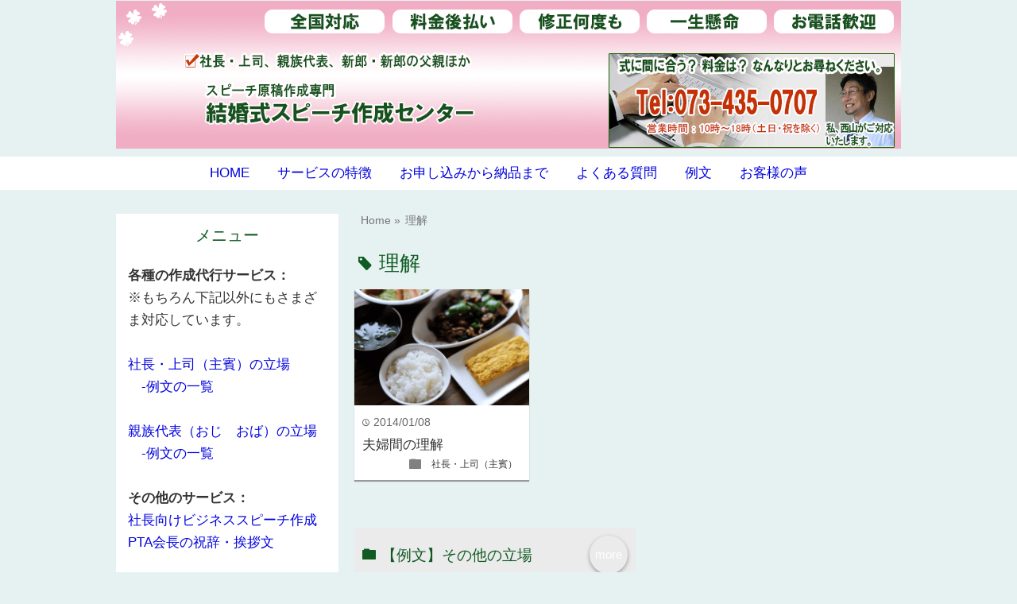

--- FILE ---
content_type: text/html; charset=UTF-8
request_url: https://speech-maker.net/tag/%E7%90%86%E8%A7%A3
body_size: 76145
content:
<!DOCTYPE html>
<html lang="ja">
<head prefix="og: http://ogp.me/ns# fb: http://ogp.me/ns/fb# website: http://ogp.me/ns/blog#">

<meta charset="UTF-8">
<meta name="viewport" content="width=device-width, initial-scale=1">	
<script async src="https://s.yimg.jp/images/listing/tool/cv/ytag.js"></script>
<script>
window.yjDataLayer = window.yjDataLayer || [];
function ytag() { yjDataLayer.push(arguments); }
ytag({"type":"ycl_cookie"});
</script>
<link rel="shortcut icon" href="https://speech-maker.net/wp/wp-content/uploads/shukuji-mufavi.png" >

<link rel="apple-touch-icon" href="https://speech-maker.net/wp/wp-content/uploads/shukuji-mufavi.png">

<!-- rss feed -->
<link rel="alternate" type="application/rss+xml" title="結婚式スピーチ作成センター　代筆サービス専門 RSS Feed" href="https://speech-maker.net/feed" />

<!-- IE8以下をhtml5に対応させる -->
<!--[if lt IE 9]>
<script src="http://html5shiv.googlecode.com/svn/trunk/html.js" async></script>
<![endif]-->

<title>理解 | 結婚式スピーチ作成センター　代筆サービス専門</title>

<!-- description、サムネイルurlを取得 -->

<meta name="description" content="社長・上司など主賓、親族代表（おじ・おば）、父親・新郎の立場でのスピーチ原稿の作成代行サービスを提供しています。全国対応、料金後払い。修正何度も。">


<!-- ogp -->
<meta property="og:title" content="理解 | 結婚式スピーチ作成センター　代筆サービス専門" >
<meta property="og:type" content="blog" />
<meta property="og:description" content="">
<meta property="og:url" content="https://speech-maker.net/tag/%E7%90%86%E8%A7%A3" >
<meta property="og:image" content="https://speech-maker.net/wp/wp-content/uploads/2016/06/0d40a5e4a645fc6b96e767d64ac0878e1.png" >
<meta property="og:site_name" content="結婚式スピーチ作成センター　代筆サービス専門" >
<meta property="fb:app_id" content="" >

<!-- twitter card -->
<meta name="twitter:card" content="summary_large_image">
<meta name="twitter:site" content="https://twitter.com/">

<!-- タグページはnoindex -->
	<meta name="robots" content="noindex,follow">


<!-- 分割ページSEO -->

<meta name='robots' content='max-image-preview:large' />
	<style>img:is([sizes="auto" i], [sizes^="auto," i]) { contain-intrinsic-size: 3000px 1500px }</style>
	<link rel="alternate" type="application/rss+xml" title="結婚式スピーチ作成センター　代筆サービス専門 &raquo; 理解 タグのフィード" href="https://speech-maker.net/tag/%e7%90%86%e8%a7%a3/feed" />
<script type="text/javascript">
/* <![CDATA[ */
window._wpemojiSettings = {"baseUrl":"https:\/\/s.w.org\/images\/core\/emoji\/16.0.1\/72x72\/","ext":".png","svgUrl":"https:\/\/s.w.org\/images\/core\/emoji\/16.0.1\/svg\/","svgExt":".svg","source":{"concatemoji":"https:\/\/speech-maker.net\/wp\/wp-includes\/js\/wp-emoji-release.min.js?ver=6.8.3"}};
/*! This file is auto-generated */
!function(s,n){var o,i,e;function c(e){try{var t={supportTests:e,timestamp:(new Date).valueOf()};sessionStorage.setItem(o,JSON.stringify(t))}catch(e){}}function p(e,t,n){e.clearRect(0,0,e.canvas.width,e.canvas.height),e.fillText(t,0,0);var t=new Uint32Array(e.getImageData(0,0,e.canvas.width,e.canvas.height).data),a=(e.clearRect(0,0,e.canvas.width,e.canvas.height),e.fillText(n,0,0),new Uint32Array(e.getImageData(0,0,e.canvas.width,e.canvas.height).data));return t.every(function(e,t){return e===a[t]})}function u(e,t){e.clearRect(0,0,e.canvas.width,e.canvas.height),e.fillText(t,0,0);for(var n=e.getImageData(16,16,1,1),a=0;a<n.data.length;a++)if(0!==n.data[a])return!1;return!0}function f(e,t,n,a){switch(t){case"flag":return n(e,"\ud83c\udff3\ufe0f\u200d\u26a7\ufe0f","\ud83c\udff3\ufe0f\u200b\u26a7\ufe0f")?!1:!n(e,"\ud83c\udde8\ud83c\uddf6","\ud83c\udde8\u200b\ud83c\uddf6")&&!n(e,"\ud83c\udff4\udb40\udc67\udb40\udc62\udb40\udc65\udb40\udc6e\udb40\udc67\udb40\udc7f","\ud83c\udff4\u200b\udb40\udc67\u200b\udb40\udc62\u200b\udb40\udc65\u200b\udb40\udc6e\u200b\udb40\udc67\u200b\udb40\udc7f");case"emoji":return!a(e,"\ud83e\udedf")}return!1}function g(e,t,n,a){var r="undefined"!=typeof WorkerGlobalScope&&self instanceof WorkerGlobalScope?new OffscreenCanvas(300,150):s.createElement("canvas"),o=r.getContext("2d",{willReadFrequently:!0}),i=(o.textBaseline="top",o.font="600 32px Arial",{});return e.forEach(function(e){i[e]=t(o,e,n,a)}),i}function t(e){var t=s.createElement("script");t.src=e,t.defer=!0,s.head.appendChild(t)}"undefined"!=typeof Promise&&(o="wpEmojiSettingsSupports",i=["flag","emoji"],n.supports={everything:!0,everythingExceptFlag:!0},e=new Promise(function(e){s.addEventListener("DOMContentLoaded",e,{once:!0})}),new Promise(function(t){var n=function(){try{var e=JSON.parse(sessionStorage.getItem(o));if("object"==typeof e&&"number"==typeof e.timestamp&&(new Date).valueOf()<e.timestamp+604800&&"object"==typeof e.supportTests)return e.supportTests}catch(e){}return null}();if(!n){if("undefined"!=typeof Worker&&"undefined"!=typeof OffscreenCanvas&&"undefined"!=typeof URL&&URL.createObjectURL&&"undefined"!=typeof Blob)try{var e="postMessage("+g.toString()+"("+[JSON.stringify(i),f.toString(),p.toString(),u.toString()].join(",")+"));",a=new Blob([e],{type:"text/javascript"}),r=new Worker(URL.createObjectURL(a),{name:"wpTestEmojiSupports"});return void(r.onmessage=function(e){c(n=e.data),r.terminate(),t(n)})}catch(e){}c(n=g(i,f,p,u))}t(n)}).then(function(e){for(var t in e)n.supports[t]=e[t],n.supports.everything=n.supports.everything&&n.supports[t],"flag"!==t&&(n.supports.everythingExceptFlag=n.supports.everythingExceptFlag&&n.supports[t]);n.supports.everythingExceptFlag=n.supports.everythingExceptFlag&&!n.supports.flag,n.DOMReady=!1,n.readyCallback=function(){n.DOMReady=!0}}).then(function(){return e}).then(function(){var e;n.supports.everything||(n.readyCallback(),(e=n.source||{}).concatemoji?t(e.concatemoji):e.wpemoji&&e.twemoji&&(t(e.twemoji),t(e.wpemoji)))}))}((window,document),window._wpemojiSettings);
/* ]]> */
</script>
<style id='wp-emoji-styles-inline-css' type='text/css'>

	img.wp-smiley, img.emoji {
		display: inline !important;
		border: none !important;
		box-shadow: none !important;
		height: 1em !important;
		width: 1em !important;
		margin: 0 0.07em !important;
		vertical-align: -0.1em !important;
		background: none !important;
		padding: 0 !important;
	}
</style>
<link rel='stylesheet' id='wp-block-library-css' href='https://speech-maker.net/wp/wp-includes/css/dist/block-library/style.min.css?ver=6.8.3' type='text/css' media='all' />
<style id='classic-theme-styles-inline-css' type='text/css'>
/*! This file is auto-generated */
.wp-block-button__link{color:#fff;background-color:#32373c;border-radius:9999px;box-shadow:none;text-decoration:none;padding:calc(.667em + 2px) calc(1.333em + 2px);font-size:1.125em}.wp-block-file__button{background:#32373c;color:#fff;text-decoration:none}
</style>
<style id='global-styles-inline-css' type='text/css'>
:root{--wp--preset--aspect-ratio--square: 1;--wp--preset--aspect-ratio--4-3: 4/3;--wp--preset--aspect-ratio--3-4: 3/4;--wp--preset--aspect-ratio--3-2: 3/2;--wp--preset--aspect-ratio--2-3: 2/3;--wp--preset--aspect-ratio--16-9: 16/9;--wp--preset--aspect-ratio--9-16: 9/16;--wp--preset--color--black: #000000;--wp--preset--color--cyan-bluish-gray: #abb8c3;--wp--preset--color--white: #ffffff;--wp--preset--color--pale-pink: #f78da7;--wp--preset--color--vivid-red: #cf2e2e;--wp--preset--color--luminous-vivid-orange: #ff6900;--wp--preset--color--luminous-vivid-amber: #fcb900;--wp--preset--color--light-green-cyan: #7bdcb5;--wp--preset--color--vivid-green-cyan: #00d084;--wp--preset--color--pale-cyan-blue: #8ed1fc;--wp--preset--color--vivid-cyan-blue: #0693e3;--wp--preset--color--vivid-purple: #9b51e0;--wp--preset--gradient--vivid-cyan-blue-to-vivid-purple: linear-gradient(135deg,rgba(6,147,227,1) 0%,rgb(155,81,224) 100%);--wp--preset--gradient--light-green-cyan-to-vivid-green-cyan: linear-gradient(135deg,rgb(122,220,180) 0%,rgb(0,208,130) 100%);--wp--preset--gradient--luminous-vivid-amber-to-luminous-vivid-orange: linear-gradient(135deg,rgba(252,185,0,1) 0%,rgba(255,105,0,1) 100%);--wp--preset--gradient--luminous-vivid-orange-to-vivid-red: linear-gradient(135deg,rgba(255,105,0,1) 0%,rgb(207,46,46) 100%);--wp--preset--gradient--very-light-gray-to-cyan-bluish-gray: linear-gradient(135deg,rgb(238,238,238) 0%,rgb(169,184,195) 100%);--wp--preset--gradient--cool-to-warm-spectrum: linear-gradient(135deg,rgb(74,234,220) 0%,rgb(151,120,209) 20%,rgb(207,42,186) 40%,rgb(238,44,130) 60%,rgb(251,105,98) 80%,rgb(254,248,76) 100%);--wp--preset--gradient--blush-light-purple: linear-gradient(135deg,rgb(255,206,236) 0%,rgb(152,150,240) 100%);--wp--preset--gradient--blush-bordeaux: linear-gradient(135deg,rgb(254,205,165) 0%,rgb(254,45,45) 50%,rgb(107,0,62) 100%);--wp--preset--gradient--luminous-dusk: linear-gradient(135deg,rgb(255,203,112) 0%,rgb(199,81,192) 50%,rgb(65,88,208) 100%);--wp--preset--gradient--pale-ocean: linear-gradient(135deg,rgb(255,245,203) 0%,rgb(182,227,212) 50%,rgb(51,167,181) 100%);--wp--preset--gradient--electric-grass: linear-gradient(135deg,rgb(202,248,128) 0%,rgb(113,206,126) 100%);--wp--preset--gradient--midnight: linear-gradient(135deg,rgb(2,3,129) 0%,rgb(40,116,252) 100%);--wp--preset--font-size--small: 13px;--wp--preset--font-size--medium: 20px;--wp--preset--font-size--large: 36px;--wp--preset--font-size--x-large: 42px;--wp--preset--spacing--20: 0.44rem;--wp--preset--spacing--30: 0.67rem;--wp--preset--spacing--40: 1rem;--wp--preset--spacing--50: 1.5rem;--wp--preset--spacing--60: 2.25rem;--wp--preset--spacing--70: 3.38rem;--wp--preset--spacing--80: 5.06rem;--wp--preset--shadow--natural: 6px 6px 9px rgba(0, 0, 0, 0.2);--wp--preset--shadow--deep: 12px 12px 50px rgba(0, 0, 0, 0.4);--wp--preset--shadow--sharp: 6px 6px 0px rgba(0, 0, 0, 0.2);--wp--preset--shadow--outlined: 6px 6px 0px -3px rgba(255, 255, 255, 1), 6px 6px rgba(0, 0, 0, 1);--wp--preset--shadow--crisp: 6px 6px 0px rgba(0, 0, 0, 1);}:where(.is-layout-flex){gap: 0.5em;}:where(.is-layout-grid){gap: 0.5em;}body .is-layout-flex{display: flex;}.is-layout-flex{flex-wrap: wrap;align-items: center;}.is-layout-flex > :is(*, div){margin: 0;}body .is-layout-grid{display: grid;}.is-layout-grid > :is(*, div){margin: 0;}:where(.wp-block-columns.is-layout-flex){gap: 2em;}:where(.wp-block-columns.is-layout-grid){gap: 2em;}:where(.wp-block-post-template.is-layout-flex){gap: 1.25em;}:where(.wp-block-post-template.is-layout-grid){gap: 1.25em;}.has-black-color{color: var(--wp--preset--color--black) !important;}.has-cyan-bluish-gray-color{color: var(--wp--preset--color--cyan-bluish-gray) !important;}.has-white-color{color: var(--wp--preset--color--white) !important;}.has-pale-pink-color{color: var(--wp--preset--color--pale-pink) !important;}.has-vivid-red-color{color: var(--wp--preset--color--vivid-red) !important;}.has-luminous-vivid-orange-color{color: var(--wp--preset--color--luminous-vivid-orange) !important;}.has-luminous-vivid-amber-color{color: var(--wp--preset--color--luminous-vivid-amber) !important;}.has-light-green-cyan-color{color: var(--wp--preset--color--light-green-cyan) !important;}.has-vivid-green-cyan-color{color: var(--wp--preset--color--vivid-green-cyan) !important;}.has-pale-cyan-blue-color{color: var(--wp--preset--color--pale-cyan-blue) !important;}.has-vivid-cyan-blue-color{color: var(--wp--preset--color--vivid-cyan-blue) !important;}.has-vivid-purple-color{color: var(--wp--preset--color--vivid-purple) !important;}.has-black-background-color{background-color: var(--wp--preset--color--black) !important;}.has-cyan-bluish-gray-background-color{background-color: var(--wp--preset--color--cyan-bluish-gray) !important;}.has-white-background-color{background-color: var(--wp--preset--color--white) !important;}.has-pale-pink-background-color{background-color: var(--wp--preset--color--pale-pink) !important;}.has-vivid-red-background-color{background-color: var(--wp--preset--color--vivid-red) !important;}.has-luminous-vivid-orange-background-color{background-color: var(--wp--preset--color--luminous-vivid-orange) !important;}.has-luminous-vivid-amber-background-color{background-color: var(--wp--preset--color--luminous-vivid-amber) !important;}.has-light-green-cyan-background-color{background-color: var(--wp--preset--color--light-green-cyan) !important;}.has-vivid-green-cyan-background-color{background-color: var(--wp--preset--color--vivid-green-cyan) !important;}.has-pale-cyan-blue-background-color{background-color: var(--wp--preset--color--pale-cyan-blue) !important;}.has-vivid-cyan-blue-background-color{background-color: var(--wp--preset--color--vivid-cyan-blue) !important;}.has-vivid-purple-background-color{background-color: var(--wp--preset--color--vivid-purple) !important;}.has-black-border-color{border-color: var(--wp--preset--color--black) !important;}.has-cyan-bluish-gray-border-color{border-color: var(--wp--preset--color--cyan-bluish-gray) !important;}.has-white-border-color{border-color: var(--wp--preset--color--white) !important;}.has-pale-pink-border-color{border-color: var(--wp--preset--color--pale-pink) !important;}.has-vivid-red-border-color{border-color: var(--wp--preset--color--vivid-red) !important;}.has-luminous-vivid-orange-border-color{border-color: var(--wp--preset--color--luminous-vivid-orange) !important;}.has-luminous-vivid-amber-border-color{border-color: var(--wp--preset--color--luminous-vivid-amber) !important;}.has-light-green-cyan-border-color{border-color: var(--wp--preset--color--light-green-cyan) !important;}.has-vivid-green-cyan-border-color{border-color: var(--wp--preset--color--vivid-green-cyan) !important;}.has-pale-cyan-blue-border-color{border-color: var(--wp--preset--color--pale-cyan-blue) !important;}.has-vivid-cyan-blue-border-color{border-color: var(--wp--preset--color--vivid-cyan-blue) !important;}.has-vivid-purple-border-color{border-color: var(--wp--preset--color--vivid-purple) !important;}.has-vivid-cyan-blue-to-vivid-purple-gradient-background{background: var(--wp--preset--gradient--vivid-cyan-blue-to-vivid-purple) !important;}.has-light-green-cyan-to-vivid-green-cyan-gradient-background{background: var(--wp--preset--gradient--light-green-cyan-to-vivid-green-cyan) !important;}.has-luminous-vivid-amber-to-luminous-vivid-orange-gradient-background{background: var(--wp--preset--gradient--luminous-vivid-amber-to-luminous-vivid-orange) !important;}.has-luminous-vivid-orange-to-vivid-red-gradient-background{background: var(--wp--preset--gradient--luminous-vivid-orange-to-vivid-red) !important;}.has-very-light-gray-to-cyan-bluish-gray-gradient-background{background: var(--wp--preset--gradient--very-light-gray-to-cyan-bluish-gray) !important;}.has-cool-to-warm-spectrum-gradient-background{background: var(--wp--preset--gradient--cool-to-warm-spectrum) !important;}.has-blush-light-purple-gradient-background{background: var(--wp--preset--gradient--blush-light-purple) !important;}.has-blush-bordeaux-gradient-background{background: var(--wp--preset--gradient--blush-bordeaux) !important;}.has-luminous-dusk-gradient-background{background: var(--wp--preset--gradient--luminous-dusk) !important;}.has-pale-ocean-gradient-background{background: var(--wp--preset--gradient--pale-ocean) !important;}.has-electric-grass-gradient-background{background: var(--wp--preset--gradient--electric-grass) !important;}.has-midnight-gradient-background{background: var(--wp--preset--gradient--midnight) !important;}.has-small-font-size{font-size: var(--wp--preset--font-size--small) !important;}.has-medium-font-size{font-size: var(--wp--preset--font-size--medium) !important;}.has-large-font-size{font-size: var(--wp--preset--font-size--large) !important;}.has-x-large-font-size{font-size: var(--wp--preset--font-size--x-large) !important;}
:where(.wp-block-post-template.is-layout-flex){gap: 1.25em;}:where(.wp-block-post-template.is-layout-grid){gap: 1.25em;}
:where(.wp-block-columns.is-layout-flex){gap: 2em;}:where(.wp-block-columns.is-layout-grid){gap: 2em;}
:root :where(.wp-block-pullquote){font-size: 1.5em;line-height: 1.6;}
</style>
<link rel='stylesheet' id='style-css' href='https://speech-maker.net/wp/wp-content/themes/wp_material/style.css?ver=6.8.3' type='text/css' media='all' />
<script type="text/javascript" src="https://speech-maker.net/wp/wp-includes/js/jquery/jquery.min.js?ver=3.7.1" id="jquery-core-js"></script>
<script type="text/javascript" src="https://speech-maker.net/wp/wp-includes/js/jquery/jquery-migrate.min.js?ver=3.4.1" id="jquery-migrate-js"></script>
<link rel="https://api.w.org/" href="https://speech-maker.net/wp-json/" /><link rel="alternate" title="JSON" type="application/json" href="https://speech-maker.net/wp-json/wp/v2/tags/285" /><link rel="EditURI" type="application/rsd+xml" title="RSD" href="https://speech-maker.net/wp/xmlrpc.php?rsd" />
<meta name="generator" content="WordPress 6.8.3" />
	<style>
	.main-color-background,
	.main-color-font{color: #f2cbd5;}
	.site-title, .site-title a, .site-desc, .more-link, .min-more-link{color: #fff;}

	.content h4{border-left: 8px solid #f2cbd5;}
	.content h5{border-left: 3px solid #f2cbd5}
	.share, .comments-header{border-bottom: 2px solid #f2cbd5;}
	.sub-color-background{background-color: #ffffff;}

	.no-thumbnail p:hover,
	.post-title a:hover,
	.bread ul li a:hover,
	.site-title a:hover,
	.kanren-post-name a:hover,
	.same-tag a:hover,
	.same-category a:hover,
	.side .box a:hover,
	.footer a:hover{color: #93134f;}

	.nav-inner ul li a:hover,
	.cat-link a:hover,
	.more-link:hover,
	.min-more-link:hover,
	.pagenavi .current,
	.pagenavi a:hover,
	.com-nav a:hover,
	.go-comment-arrow:hover,
	.search-submit:hover,
	.move-button:hover{background-color: #93134f;}
	.no-thumbnail{height: 180px;}
	.thumb-box{max-height: 180px;}
		.follow-icon{width: 33%;}
	</style>
<style type="text/css" id="custom-background-css">
body.custom-background { background-color: #e6f2f2; }
</style>
			<style type="text/css" id="wp-custom-css">
			.mwform-radio-field label {
  display: block;
  margin: 0 !important;
  padding: 0 !important;
  line-height: 3.1; /* 行間も詰める */
}

.mwform-radio-field input[type="radio"] {
  margin: 0 !important;
  padding: 0 !important;
  vertical-align: middle;
}

.mwform-radio-field {
  margin: 0 !important;
  padding: 0 !important;
}

.content h2{
  /* 三角用のスタイル */
  background-color: transparent;
  position: relative;
  padding: 5px 0px 0;      /* 元のpadding */
  padding-left: 24px;      /* 三角分の余白を追加 */
}

/* 先頭に三角を作る */
.content h2::before {
  content: "";
  position: absolute;
  left: 0;
  top: 50%;
  transform: translateY(-50%);
  width: 0;
  height: 0;
  border-top: 10px solid transparent;
  border-bottom: 10px solid transparent;
  border-left: 18px solid #e60000;
}		</style>
		</head>


<body class="archive tag tag-285 custom-background wp-theme-wp_material">

<div class="header-inner">

			<p><a href="https://speech-maker.net"><img class='header-img' src='https://in-the-pocket.sakura.ne.jp/speech-maker/wp/wp-content/uploads/2018/05/top-speech.png' alt='結婚式スピーチ作成センター　代筆サービス専門'></a></p>
	
</div><!-- .header-inner -->
</div><!-- .header -->
<nav class="sub-color-background">
<div class="nav-inner">
<p class="menu-mobile">MENU</p>
<div class="menu-home-container"><ul id="menu-home" class="menu"><li id="menu-item-4254" class="menu-item menu-item-type-custom menu-item-object-custom menu-item-home menu-item-4254"><a href="http://speech-maker.net/" title="						">HOME</a></li>
<li id="menu-item-4259" class="menu-item menu-item-type-post_type menu-item-object-page menu-item-4259"><a href="https://speech-maker.net/characteristics" title="						">サービスの特徴</a></li>
<li id="menu-item-4260" class="menu-item menu-item-type-post_type menu-item-object-page menu-item-4260"><a href="https://speech-maker.net/workflow" title="						">お申し込みから納品まで</a></li>
<li id="menu-item-4255" class="menu-item menu-item-type-post_type menu-item-object-page menu-item-4255"><a href="https://speech-maker.net/faq" title="						">よくある質問</a></li>
<li id="menu-item-4256" class="menu-item menu-item-type-post_type menu-item-object-page menu-item-4256"><a href="https://speech-maker.net/all-sample" title="						">例文</a></li>
<li id="menu-item-4257" class="menu-item menu-item-type-post_type menu-item-object-page menu-item-4257"><a href="https://speech-maker.net/voice" title="						">お客様の声</a></li>
</ul></div></div>
</nav>
<div class="main-side">
<div class="main">
<div class="box big-box">
		<div class="bread footer_inner" vocab="https://schema.org/" typeof="BreadcrumbList">
		<span property="itemListElement" typeof="ListItem">
			<a href="https://speech-maker.net" property="item" typeof="WebPage"><i class="fas fa-home"></i><span property="name">Home</span></a>
			<meta property="position" content="1">
		</span>
		<span> &raquo; </span>
					<span property="itemListElement" typeof="ListItem">
				<span property="name"><i class="fas fa-tag"></i>理解</span>
				<meta property="position" content="2">
			</span>
			</div><!-- .bread -->


<h1 class="box-header main-color-font">
<span class="lsf">tag </span>理解</h1>



		<div class="post">
	<div class="thumb-box sub-color-background">
			<a href="https://speech-maker.net/1532">

		<img width="400" height="266" src="https://speech-maker.net/wp/wp-content/uploads/2016/06/0d40a5e4a645fc6b96e767d64ac0878e1.png" class="attachment-400x400 size-400x400 wp-post-image" alt="夫婦間の理解" title="夫婦間の理解" decoding="async" fetchpriority="high" srcset="https://speech-maker.net/wp/wp-content/uploads/2016/06/0d40a5e4a645fc6b96e767d64ac0878e1.png 481w, https://speech-maker.net/wp/wp-content/uploads/2016/06/0d40a5e4a645fc6b96e767d64ac0878e1-300x200.png 300w" sizes="(max-width: 400px) 100vw, 400px" />		</a>
		</div><!-- .thumb-box -->
	<div class="post-info">
	<p class="up-date"><span class="lsf">time </span>2014/01/08</p>
	<h3 class="post-title"><a href="https://speech-maker.net/1532">夫婦間の理解</a></h3>
	

	<p class="cat-link"><span class="lsf cat-folder">folder </span><a href="https://speech-maker.net/category/%e7%a4%be%e9%95%b7%e3%83%bb%e4%b8%8a%e5%8f%b8" rel="category tag">社長・上司（主賓）</a></p>
	</div><!-- .post-info -->
	</div><!-- .post -->


	<div class="clear"></div>

</div><!-- .big-box -->


<!--  カテゴリーごと  -->
	<div class="min-box left">
		<a class="no-deco" href="https://speech-maker.net/?cat=/11"><p class="min-more-link main-color-background">more</p></a>
		<h2 class="box-header main-color-font"><span class="lsf-icon" title="folder"></span>【例文】その他の立場</h2>
		
		
				<div class="post">
					<div class="thumb-box">
											<a href="https://speech-maker.net/2814" class="no-deco">
							<div class="no-thumbnail sub-color-background"><p>No thumbnail</p></div>
						</a>
										</div><!-- .thumb-box -->

					<div class="post-info">
						<p class="up-date">2017/10/19</p>
						

						<h3 class="post-title"><a href="https://speech-maker.net/2814">結婚式 スピーチ 地元の後輩（新郎側） 例文</a></h3>
					</div><!-- .post-info -->
				</div><!-- .post -->

				<div class="post">
					<div class="thumb-box">
											<a href="https://speech-maker.net/2812" class="no-deco">
							<div class="no-thumbnail sub-color-background"><p>No thumbnail</p></div>
						</a>
										</div><!-- .thumb-box -->

					<div class="post-info">
						<p class="up-date">2017/10/19</p>
						

						<h3 class="post-title"><a href="https://speech-maker.net/2812">寮生活を共にした後輩社員へ 先輩からのスピーチ</a></h3>
					</div><!-- .post-info -->
				</div><!-- .post -->

				<div class="post">
					<div class="thumb-box">
											<a href="https://speech-maker.net/2809" class="no-deco">
							<div class="no-thumbnail sub-color-background"><p>No thumbnail</p></div>
						</a>
										</div><!-- .thumb-box -->

					<div class="post-info">
						<p class="up-date">2017/10/19</p>
						

						<h3 class="post-title"><a href="https://speech-maker.net/2809">結婚式 スピーチ　会社の同僚（ちょっと先輩）の立場　例文</a></h3>
					</div><!-- .post-info -->
				</div><!-- .post -->

				<div class="post">
					<div class="thumb-box">
											<a href="https://speech-maker.net/2806" class="no-deco">
							<div class="no-thumbnail sub-color-background"><p>No thumbnail</p></div>
						</a>
										</div><!-- .thumb-box -->

					<div class="post-info">
						<p class="up-date">2017/10/19</p>
						

						<h3 class="post-title"><a href="https://speech-maker.net/2806">【例文】会社の上司による結婚式での（少し面白い）乾杯の挨拶</a></h3>
					</div><!-- .post-info -->
				</div><!-- .post -->
	</div><!-- .min-box -->
	<div class="min-box right">
		<a class="no-deco" href="https://speech-maker.net/?cat=/12"><p class="min-more-link main-color-background">more</p></a>
		<h2 class="box-header main-color-font"><span class="lsf-icon" title="folder"></span>【例文】友人代表</h2>
		
		
				<div class="post">
					<div class="thumb-box">
											<a href="https://speech-maker.net/4699" class="no-deco">
							<div class="no-thumbnail sub-color-background"><p>No thumbnail</p></div>
						</a>
										</div><!-- .thumb-box -->

					<div class="post-info">
						<p class="up-date">2022/06/02</p>
						

						<h3 class="post-title"><a href="https://speech-maker.net/4699">友人代表 はなむけの言葉「遠く離れた土地で」</a></h3>
					</div><!-- .post-info -->
				</div><!-- .post -->

				<div class="post">
					<div class="thumb-box">
											<a href="https://speech-maker.net/4679" class="no-deco">
							<div class="no-thumbnail sub-color-background"><p>No thumbnail</p></div>
						</a>
										</div><!-- .thumb-box -->

					<div class="post-info">
						<p class="up-date">2022/05/14</p>
						

						<h3 class="post-title"><a href="https://speech-maker.net/4679">友人代表スピーチの全文がたくさん</a></h3>
					</div><!-- .post-info -->
				</div><!-- .post -->

				<div class="post">
					<div class="thumb-box">
											<a href="https://speech-maker.net/4584" class="no-deco">
							<div class="no-thumbnail sub-color-background"><p>No thumbnail</p></div>
						</a>
										</div><!-- .thumb-box -->

					<div class="post-info">
						<p class="up-date">2022/05/01</p>
						

						<h3 class="post-title"><a href="https://speech-maker.net/4584">親友へのスピーチ　女性同士の友情、泣ける（動画）</a></h3>
					</div><!-- .post-info -->
				</div><!-- .post -->

				<div class="post">
					<div class="thumb-box">
											<a href="https://speech-maker.net/4384" class="no-deco">
							<div class="no-thumbnail sub-color-background"><p>No thumbnail</p></div>
						</a>
										</div><!-- .thumb-box -->

					<div class="post-info">
						<p class="up-date">2020/04/06</p>
						

						<h3 class="post-title"><a href="https://speech-maker.net/4384">例文　友人代表スピーチ　癒し系の新婦に贈る</a></h3>
					</div><!-- .post-info -->
				</div><!-- .post -->
	</div><!-- .min-box -->
	<div class="min-box left">
		<a class="no-deco" href="https://speech-maker.net/?cat=/8"><p class="min-more-link main-color-background">more</p></a>
		<h2 class="box-header main-color-font"><span class="lsf-icon" title="folder"></span>【例文】社長・上司</h2>
		
		
				<div class="post">
					<div class="thumb-box">
											<a href="https://speech-maker.net/5368" class="no-deco">
							<div class="no-thumbnail sub-color-background"><p>No thumbnail</p></div>
						</a>
										</div><!-- .thumb-box -->

					<div class="post-info">
						<p class="up-date">2025/05/27</p>
						

						<h3 class="post-title"><a href="https://speech-maker.net/5368">SE新郎に響く！上司の主賓スピーチ例文と構成の解説</a></h3>
					</div><!-- .post-info -->
				</div><!-- .post -->

				<div class="post">
					<div class="thumb-box">
											<a href="https://speech-maker.net/5361" class="no-deco">
							<div class="no-thumbnail sub-color-background"><p>No thumbnail</p></div>
						</a>
										</div><!-- .thumb-box -->

					<div class="post-info">
						<p class="up-date">2025/05/27</p>
						

						<h3 class="post-title"><a href="https://speech-maker.net/5361">結婚式スピーチ 上司 例文 「職場エピソードを活かす」</a></h3>
					</div><!-- .post-info -->
				</div><!-- .post -->

				<div class="post">
					<div class="thumb-box">
											<a href="https://speech-maker.net/5304" class="no-deco">
							<div class="no-thumbnail sub-color-background"><p>No thumbnail</p></div>
						</a>
										</div><!-- .thumb-box -->

					<div class="post-info">
						<p class="up-date">2025/05/18</p>
						

						<h3 class="post-title"><a href="https://speech-maker.net/5304">【上司の立場から】結婚、退職、復帰時の理想と現実</a></h3>
					</div><!-- .post-info -->
				</div><!-- .post -->

				<div class="post">
					<div class="thumb-box">
											<a href="https://speech-maker.net/5299" class="no-deco">
							<div class="no-thumbnail sub-color-background"><p>No thumbnail</p></div>
						</a>
										</div><!-- .thumb-box -->

					<div class="post-info">
						<p class="up-date">2025/05/18</p>
						

						<h3 class="post-title"><a href="https://speech-maker.net/5299">結婚式スピーチ 上司 例文「退職、家庭に専念を祝福する」</a></h3>
					</div><!-- .post-info -->
				</div><!-- .post -->
	</div><!-- .min-box -->
	<div class="min-box right">
		<a class="no-deco" href="https://speech-maker.net/?cat=/9"><p class="min-more-link main-color-background">more</p></a>
		<h2 class="box-header main-color-font"><span class="lsf-icon" title="folder"></span>【例文】親族代表</h2>
		
		
				<div class="post">
					<div class="thumb-box">
											<a href="https://speech-maker.net/5436" class="no-deco">
							<div class="no-thumbnail sub-color-background"><p>No thumbnail</p></div>
						</a>
										</div><!-- .thumb-box -->

					<div class="post-info">
						<p class="up-date">2025/06/04</p>
						

						<h3 class="post-title"><a href="https://speech-maker.net/5436">結婚式 親族代表スピーチ 例文「共通の趣味を持つ叔父と甥」</a></h3>
					</div><!-- .post-info -->
				</div><!-- .post -->

				<div class="post">
					<div class="thumb-box">
											<a href="https://speech-maker.net/5423" class="no-deco">
							<div class="no-thumbnail sub-color-background"><p>No thumbnail</p></div>
						</a>
										</div><!-- .thumb-box -->

					<div class="post-info">
						<p class="up-date">2025/06/03</p>
						

						<h3 class="post-title"><a href="https://speech-maker.net/5423">結婚式 親族代表の挨拶 例文「甥が叔父の会社の社員」</a></h3>
					</div><!-- .post-info -->
				</div><!-- .post -->

				<div class="post">
					<div class="thumb-box">
											<a href="https://speech-maker.net/5417" class="no-deco">
							<div class="no-thumbnail sub-color-background"><p>No thumbnail</p></div>
						</a>
										</div><!-- .thumb-box -->

					<div class="post-info">
						<p class="up-date">2025/06/02</p>
						

						<h3 class="post-title"><a href="https://speech-maker.net/5417">結婚式 親族代表の挨拶 例文「父親代わりの叔父から甥へ」</a></h3>
					</div><!-- .post-info -->
				</div><!-- .post -->

				<div class="post">
					<div class="thumb-box">
											<a href="https://speech-maker.net/2787" class="no-deco">
							<div class="no-thumbnail sub-color-background"><p>No thumbnail</p></div>
						</a>
										</div><!-- .thumb-box -->

					<div class="post-info">
						<p class="up-date">2017/10/19</p>
						

						<h3 class="post-title"><a href="https://speech-maker.net/2787">親族代表のスピーチ 例文「叔母から姪へ」</a></h3>
					</div><!-- .post-info -->
				</div><!-- .post -->
	</div><!-- .min-box -->
	<div class="min-box left">
		<a class="no-deco" href="https://speech-maker.net/?cat=/7"><p class="min-more-link main-color-background">more</p></a>
		<h2 class="box-header main-color-font"><span class="lsf-icon" title="folder"></span>お知らせ</h2>
		
		
				<div class="post">
					<div class="thumb-box">
											<a href="https://speech-maker.net/4854" class="no-deco">
							<div class="no-thumbnail sub-color-background"><p>No thumbnail</p></div>
						</a>
										</div><!-- .thumb-box -->

					<div class="post-info">
						<p class="up-date">2023/08/09</p>
						

						<h3 class="post-title"><a href="https://speech-maker.net/4854">私たちが必要としている方</a></h3>
					</div><!-- .post-info -->
				</div><!-- .post -->

				<div class="post">
					<div class="thumb-box">
											<a href="https://speech-maker.net/4388">
						<img width="100" height="100" src="https://speech-maker.net/wp/wp-content/uploads/3615c159be14e534ec000ffc2d74fcbe-150x150.png" class="attachment-100x100 size-100x100 wp-post-image" alt="新郎新婦を祝福するための材料（別サービスのPRです）" title="新郎新婦を祝福するための材料（別サービスのPRです）" decoding="async" loading="lazy" />						</a>
										</div><!-- .thumb-box -->

					<div class="post-info">
						<p class="up-date">2020/04/19</p>
						

						<h3 class="post-title"><a href="https://speech-maker.net/4388">新郎新婦を祝福するための材料（別サービスのPRです）</a></h3>
					</div><!-- .post-info -->
				</div><!-- .post -->

				<div class="post">
					<div class="thumb-box">
											<a href="https://speech-maker.net/4354">
						<img width="100" height="100" src="https://speech-maker.net/wp/wp-content/uploads/2018/06/goannai-100x100.png" class="attachment-100x100 size-100x100 wp-post-image" alt="【PR】転職用の志望動機の原稿も作成しています。" title="【PR】転職用の志望動機の原稿も作成しています。" decoding="async" loading="lazy" srcset="https://speech-maker.net/wp/wp-content/uploads/2018/06/goannai-100x100.png 100w, https://speech-maker.net/wp/wp-content/uploads/2018/06/goannai-150x150.png 150w, https://speech-maker.net/wp/wp-content/uploads/2018/06/goannai-300x300.png 300w, https://speech-maker.net/wp/wp-content/uploads/2018/06/goannai.png 600w" sizes="auto, (max-width: 100px) 100vw, 100px" />						</a>
										</div><!-- .thumb-box -->

					<div class="post-info">
						<p class="up-date">2019/08/27</p>
						

						<h3 class="post-title"><a href="https://speech-maker.net/4354">【PR】転職用の志望動機の原稿も作成しています。</a></h3>
					</div><!-- .post-info -->
				</div><!-- .post -->

				<div class="post">
					<div class="thumb-box">
											<a href="https://speech-maker.net/4258">
						<img width="100" height="100" src="https://speech-maker.net/wp/wp-content/uploads/2018/06/goannai-100x100.png" class="attachment-100x100 size-100x100 wp-post-image" alt="【PR】弔辞の原稿も作成しています。" title="【PR】弔辞の原稿も作成しています。" decoding="async" loading="lazy" srcset="https://speech-maker.net/wp/wp-content/uploads/2018/06/goannai-100x100.png 100w, https://speech-maker.net/wp/wp-content/uploads/2018/06/goannai-150x150.png 150w, https://speech-maker.net/wp/wp-content/uploads/2018/06/goannai-300x300.png 300w, https://speech-maker.net/wp/wp-content/uploads/2018/06/goannai.png 600w" sizes="auto, (max-width: 100px) 100vw, 100px" />						</a>
										</div><!-- .thumb-box -->

					<div class="post-info">
						<p class="up-date">2019/05/06</p>
						

						<h3 class="post-title"><a href="https://speech-maker.net/4258">【PR】弔辞の原稿も作成しています。</a></h3>
					</div><!-- .post-info -->
				</div><!-- .post -->
	</div><!-- .min-box -->
	<div class="min-box right">
		<a class="no-deco" href="https://speech-maker.net/?cat=/4"><p class="min-more-link main-color-background">more</p></a>
		<h2 class="box-header main-color-font"><span class="lsf-icon" title="folder"></span>スピーチに関する気づき</h2>
		
		
				<div class="post">
					<div class="thumb-box">
											<a href="https://speech-maker.net/5181" class="no-deco">
							<div class="no-thumbnail sub-color-background"><p>No thumbnail</p></div>
						</a>
										</div><!-- .thumb-box -->

					<div class="post-info">
						<p class="up-date">2025/05/08</p>
						

						<h3 class="post-title"><a href="https://speech-maker.net/5181">結婚式スピーチで緊張しない方法？ありません。</a></h3>
					</div><!-- .post-info -->
				</div><!-- .post -->

				<div class="post">
					<div class="thumb-box">
											<a href="https://speech-maker.net/5167" class="no-deco">
							<div class="no-thumbnail sub-color-background"><p>No thumbnail</p></div>
						</a>
										</div><!-- .thumb-box -->

					<div class="post-info">
						<p class="up-date">2025/05/08</p>
						

						<h3 class="post-title"><a href="https://speech-maker.net/5167">感動的な結婚式スピーチの例文は見つからないかも。</a></h3>
					</div><!-- .post-info -->
				</div><!-- .post -->

				<div class="post">
					<div class="thumb-box">
											<a href="https://speech-maker.net/5164" class="no-deco">
							<div class="no-thumbnail sub-color-background"><p>No thumbnail</p></div>
						</a>
										</div><!-- .thumb-box -->

					<div class="post-info">
						<p class="up-date">2025/05/08</p>
						

						<h3 class="post-title"><a href="https://speech-maker.net/5164">言葉にできなかった、あの日の気持ち</a></h3>
					</div><!-- .post-info -->
				</div><!-- .post -->

				<div class="post">
					<div class="thumb-box">
											<a href="https://speech-maker.net/5051" class="no-deco">
							<div class="no-thumbnail sub-color-background"><p>No thumbnail</p></div>
						</a>
										</div><!-- .thumb-box -->

					<div class="post-info">
						<p class="up-date">2025/01/26</p>
						

						<h3 class="post-title"><a href="https://speech-maker.net/5051">結婚式スピーチ 新郎新婦 呼び方</a></h3>
					</div><!-- .post-info -->
				</div><!-- .post -->
	</div><!-- .min-box -->
	<div class="min-box left">
		<a class="no-deco" href="https://speech-maker.net/?cat=/10"><p class="min-more-link main-color-background">more</p></a>
		<h2 class="box-header main-color-font"><span class="lsf-icon" title="folder"></span>両家代表謝辞の例文</h2>
		
		
				<div class="post">
					<div class="thumb-box">
											<a href="https://speech-maker.net/6000" class="no-deco">
							<div class="no-thumbnail sub-color-background"><p>No thumbnail</p></div>
						</a>
										</div><!-- .thumb-box -->

					<div class="post-info">
						<p class="up-date">2025/09/14</p>
						

						<h3 class="post-title"><a href="https://speech-maker.net/6000">結婚式 新郎父 挨拶 身内のみの場合</a></h3>
					</div><!-- .post-info -->
				</div><!-- .post -->

				<div class="post">
					<div class="thumb-box">
											<a href="https://speech-maker.net/5993">
						<img width="100" height="100" src="https://speech-maker.net/wp/wp-content/uploads/新郎父の挨拶短いフロチャート-150x150.png" class="attachment-100x100 size-100x100 wp-post-image" alt="結婚式 新郎父挨拶 短いのが正解" title="結婚式 新郎父挨拶 短いのが正解" decoding="async" loading="lazy" />						</a>
										</div><!-- .thumb-box -->

					<div class="post-info">
						<p class="up-date">2025/09/13</p>
						

						<h3 class="post-title"><a href="https://speech-maker.net/5993">結婚式 新郎父挨拶 短いのが正解</a></h3>
					</div><!-- .post-info -->
				</div><!-- .post -->

				<div class="post">
					<div class="thumb-box">
											<a href="https://speech-maker.net/5834" class="no-deco">
							<div class="no-thumbnail sub-color-background"><p>No thumbnail</p></div>
						</a>
										</div><!-- .thumb-box -->

					<div class="post-info">
						<p class="up-date">2025/08/25</p>
						

						<h3 class="post-title"><a href="https://speech-maker.net/5834">事例紹介：結婚式 スピーチ　英語での作成</a></h3>
					</div><!-- .post-info -->
				</div><!-- .post -->

				<div class="post">
					<div class="thumb-box">
											<a href="https://speech-maker.net/5220" class="no-deco">
							<div class="no-thumbnail sub-color-background"><p>No thumbnail</p></div>
						</a>
										</div><!-- .thumb-box -->

					<div class="post-info">
						<p class="up-date">2025/05/12</p>
						

						<h3 class="post-title"><a href="https://speech-maker.net/5220">両家代表の謝辞（新郎父の挨拶）─締めに「日付と名前」アリ？ナシ？</a></h3>
					</div><!-- .post-info -->
				</div><!-- .post -->
	</div><!-- .min-box -->
	<div class="min-box right">
		<a class="no-deco" href="https://speech-maker.net/?cat=/6"><p class="min-more-link main-color-background">more</p></a>
		<h2 class="box-header main-color-font"><span class="lsf-icon" title="folder"></span>友人代表</h2>
		
		
				<div class="post">
					<div class="thumb-box">
											<a href="https://speech-maker.net/2251">
						<img width="100" height="100" src="https://speech-maker.net/wp/wp-content/uploads/2016/06/a1370_0002791-100x100.png" class="attachment-100x100 size-100x100 wp-post-image" alt="再婚する新婦との結婚を決めた新郎への祝辞" title="再婚する新婦との結婚を決めた新郎への祝辞" decoding="async" loading="lazy" srcset="https://speech-maker.net/wp/wp-content/uploads/2016/06/a1370_0002791-100x100.png 100w, https://speech-maker.net/wp/wp-content/uploads/2016/06/a1370_0002791-150x150.png 150w" sizes="auto, (max-width: 100px) 100vw, 100px" />						</a>
										</div><!-- .thumb-box -->

					<div class="post-info">
						<p class="up-date">2016/05/10</p>
						

						<h3 class="post-title"><a href="https://speech-maker.net/2251">再婚する新婦との結婚を決めた新郎への祝辞</a></h3>
					</div><!-- .post-info -->
				</div><!-- .post -->

				<div class="post">
					<div class="thumb-box">
											<a href="https://speech-maker.net/2242">
						<img width="100" height="100" src="https://speech-maker.net/wp/wp-content/uploads/2016/06/a0002_0001571-100x100.png" class="attachment-100x100 size-100x100 wp-post-image" alt="部活で苦楽を共にした友人への祝辞" title="部活で苦楽を共にした友人への祝辞" decoding="async" loading="lazy" srcset="https://speech-maker.net/wp/wp-content/uploads/2016/06/a0002_0001571-100x100.png 100w, https://speech-maker.net/wp/wp-content/uploads/2016/06/a0002_0001571-150x150.png 150w" sizes="auto, (max-width: 100px) 100vw, 100px" />						</a>
										</div><!-- .thumb-box -->

					<div class="post-info">
						<p class="up-date">2016/05/02</p>
						

						<h3 class="post-title"><a href="https://speech-maker.net/2242">部活で苦楽を共にした友人への祝辞</a></h3>
					</div><!-- .post-info -->
				</div><!-- .post -->

				<div class="post">
					<div class="thumb-box">
											<a href="https://speech-maker.net/2239">
						<img width="100" height="100" src="https://speech-maker.net/wp/wp-content/uploads/2016/06/a0001_0020931-100x100.png" class="attachment-100x100 size-100x100 wp-post-image" alt="自慢の「お姉さん」の結婚式" title="自慢の「お姉さん」の結婚式" decoding="async" loading="lazy" srcset="https://speech-maker.net/wp/wp-content/uploads/2016/06/a0001_0020931-100x100.png 100w, https://speech-maker.net/wp/wp-content/uploads/2016/06/a0001_0020931-150x150.png 150w" sizes="auto, (max-width: 100px) 100vw, 100px" />						</a>
										</div><!-- .thumb-box -->

					<div class="post-info">
						<p class="up-date">2016/04/29</p>
						

						<h3 class="post-title"><a href="https://speech-maker.net/2239">自慢の「お姉さん」の結婚式</a></h3>
					</div><!-- .post-info -->
				</div><!-- .post -->

				<div class="post">
					<div class="thumb-box">
											<a href="https://speech-maker.net/2232">
						<img width="100" height="100" src="https://speech-maker.net/wp/wp-content/uploads/2016/06/a1370_0000451-100x100.png" class="attachment-100x100 size-100x100 wp-post-image" alt="年上の幼馴染みを祝う" title="年上の幼馴染みを祝う" decoding="async" loading="lazy" srcset="https://speech-maker.net/wp/wp-content/uploads/2016/06/a1370_0000451-100x100.png 100w, https://speech-maker.net/wp/wp-content/uploads/2016/06/a1370_0000451-150x150.png 150w" sizes="auto, (max-width: 100px) 100vw, 100px" />						</a>
										</div><!-- .thumb-box -->

					<div class="post-info">
						<p class="up-date">2016/04/13</p>
						

						<h3 class="post-title"><a href="https://speech-maker.net/2232">年上の幼馴染みを祝う</a></h3>
					</div><!-- .post-info -->
				</div><!-- .post -->
	</div><!-- .min-box -->
	<div class="min-box left">
		<a class="no-deco" href="https://speech-maker.net/?cat=/458"><p class="min-more-link main-color-background">more</p></a>
		<h2 class="box-header main-color-font"><span class="lsf-icon" title="folder"></span>新郎挨拶の例文</h2>
		
		
				<div class="post">
					<div class="thumb-box">
											<a href="https://speech-maker.net/2795" class="no-deco">
							<div class="no-thumbnail sub-color-background"><p>No thumbnail</p></div>
						</a>
										</div><!-- .thumb-box -->

					<div class="post-info">
						<p class="up-date">2017/10/19</p>
						

						<h3 class="post-title"><a href="https://speech-maker.net/2795">未来への決意を述べる新郎の謝辞　例文</a></h3>
					</div><!-- .post-info -->
				</div><!-- .post -->

				<div class="post">
					<div class="thumb-box">
											<a href="https://speech-maker.net/2791" class="no-deco">
							<div class="no-thumbnail sub-color-background"><p>No thumbnail</p></div>
						</a>
										</div><!-- .thumb-box -->

					<div class="post-info">
						<p class="up-date">2017/10/19</p>
						

						<h3 class="post-title"><a href="https://speech-maker.net/2791">結婚披露宴での新婦の謝辞　例文</a></h3>
					</div><!-- .post-info -->
				</div><!-- .post -->

				<div class="post">
					<div class="thumb-box">
											<a href="https://speech-maker.net/2789" class="no-deco">
							<div class="no-thumbnail sub-color-background"><p>No thumbnail</p></div>
						</a>
										</div><!-- .thumb-box -->

					<div class="post-info">
						<p class="up-date">2017/10/19</p>
						

						<h3 class="post-title"><a href="https://speech-maker.net/2789">結婚式 スピーチ 新郎による謝辞（最後の挨拶）　例文</a></h3>
					</div><!-- .post-info -->
				</div><!-- .post -->

				<div class="post">
					<div class="thumb-box">
											<a href="https://speech-maker.net/117">
						<img width="100" height="100" src="https://speech-maker.net/wp/wp-content/uploads/2016/06/a1180_0012321-100x100.png" class="attachment-100x100 size-100x100 wp-post-image" alt="新郎が謝辞で話したいことは？" title="新郎が謝辞で話したいことは？" decoding="async" loading="lazy" srcset="https://speech-maker.net/wp/wp-content/uploads/2016/06/a1180_0012321-100x100.png 100w, https://speech-maker.net/wp/wp-content/uploads/2016/06/a1180_0012321-150x150.png 150w" sizes="auto, (max-width: 100px) 100vw, 100px" />						</a>
										</div><!-- .thumb-box -->

					<div class="post-info">
						<p class="up-date">2011/12/18</p>
						

						<h3 class="post-title"><a href="https://speech-maker.net/117">新郎が謝辞で話したいことは？</a></h3>
					</div><!-- .post-info -->
				</div><!-- .post -->
	</div><!-- .min-box -->
	<div class="min-box right">
		<a class="no-deco" href="https://speech-maker.net/?cat=/13"><p class="min-more-link main-color-background">more</p></a>
		<h2 class="box-header main-color-font"><span class="lsf-icon" title="folder"></span>日常</h2>
		
		
				<div class="post">
					<div class="thumb-box">
											<a href="https://speech-maker.net/6016" class="no-deco">
							<div class="no-thumbnail sub-color-background"><p>No thumbnail</p></div>
						</a>
										</div><!-- .thumb-box -->

					<div class="post-info">
						<p class="up-date">2025/09/18</p>
						

						<h3 class="post-title"><a href="https://speech-maker.net/6016">スピーチライターはたまた「挨拶文の書き手」</a></h3>
					</div><!-- .post-info -->
				</div><!-- .post -->

				<div class="post">
					<div class="thumb-box">
											<a href="https://speech-maker.net/2576">
						<img width="100" height="100" src="https://speech-maker.net/wp/wp-content/uploads/2016/11/a0022_0000761-100x100.png" class="attachment-100x100 size-100x100 wp-post-image" alt="幸せを呼ぶ言葉" title="幸せを呼ぶ言葉" decoding="async" loading="lazy" srcset="https://speech-maker.net/wp/wp-content/uploads/2016/11/a0022_0000761-100x100.png 100w, https://speech-maker.net/wp/wp-content/uploads/2016/11/a0022_0000761-150x150.png 150w" sizes="auto, (max-width: 100px) 100vw, 100px" />						</a>
										</div><!-- .thumb-box -->

					<div class="post-info">
						<p class="up-date">2016/11/21</p>
						

						<h3 class="post-title"><a href="https://speech-maker.net/2576">幸せを呼ぶ言葉</a></h3>
					</div><!-- .post-info -->
				</div><!-- .post -->

				<div class="post">
					<div class="thumb-box">
											<a href="https://speech-maker.net/2567">
						<img width="100" height="100" src="https://speech-maker.net/wp/wp-content/uploads/2016/11/a0731_000334-100x100.jpg" class="attachment-100x100 size-100x100 wp-post-image" alt="家業を継ぐ決意" title="家業を継ぐ決意" decoding="async" loading="lazy" srcset="https://speech-maker.net/wp/wp-content/uploads/2016/11/a0731_000334-100x100.jpg 100w, https://speech-maker.net/wp/wp-content/uploads/2016/11/a0731_000334-150x150.jpg 150w" sizes="auto, (max-width: 100px) 100vw, 100px" />						</a>
										</div><!-- .thumb-box -->

					<div class="post-info">
						<p class="up-date">2016/11/01</p>
						

						<h3 class="post-title"><a href="https://speech-maker.net/2567">家業を継ぐ決意</a></h3>
					</div><!-- .post-info -->
				</div><!-- .post -->

				<div class="post">
					<div class="thumb-box">
											<a href="https://speech-maker.net/2564">
						<img width="100" height="100" src="https://speech-maker.net/wp/wp-content/uploads/2016/11/a0002_008085-100x100.jpg" class="attachment-100x100 size-100x100 wp-post-image" alt="優しさだけでは人は成長しない" title="優しさだけでは人は成長しない" decoding="async" loading="lazy" srcset="https://speech-maker.net/wp/wp-content/uploads/2016/11/a0002_008085-100x100.jpg 100w, https://speech-maker.net/wp/wp-content/uploads/2016/11/a0002_008085-150x150.jpg 150w" sizes="auto, (max-width: 100px) 100vw, 100px" />						</a>
										</div><!-- .thumb-box -->

					<div class="post-info">
						<p class="up-date">2016/11/01</p>
						

						<h3 class="post-title"><a href="https://speech-maker.net/2564">優しさだけでは人は成長しない</a></h3>
					</div><!-- .post-info -->
				</div><!-- .post -->
	</div><!-- .min-box -->
	<div class="min-box left">
		<a class="no-deco" href="https://speech-maker.net/?cat=/2"><p class="min-more-link main-color-background">more</p></a>
		<h2 class="box-header main-color-font"><span class="lsf-icon" title="folder"></span>社長・上司（主賓）</h2>
		
		
				<div class="post">
					<div class="thumb-box">
											<a href="https://speech-maker.net/6065" class="no-deco">
							<div class="no-thumbnail sub-color-background"><p>No thumbnail</p></div>
						</a>
										</div><!-- .thumb-box -->

					<div class="post-info">
						<p class="up-date">2026/01/23</p>
						

						<h3 class="post-title"><a href="https://speech-maker.net/6065">結婚式 上司のスピーチ。海外赴任のネタ</a></h3>
					</div><!-- .post-info -->
				</div><!-- .post -->

				<div class="post">
					<div class="thumb-box">
											<a href="https://speech-maker.net/5985" class="no-deco">
							<div class="no-thumbnail sub-color-background"><p>No thumbnail</p></div>
						</a>
										</div><!-- .thumb-box -->

					<div class="post-info">
						<p class="up-date">2025/09/09</p>
						

						<h3 class="post-title"><a href="https://speech-maker.net/5985">社長スピーチ（新婦側）のケース</a></h3>
					</div><!-- .post-info -->
				</div><!-- .post -->

				<div class="post">
					<div class="thumb-box">
											<a href="https://speech-maker.net/5184" class="no-deco">
							<div class="no-thumbnail sub-color-background"><p>No thumbnail</p></div>
						</a>
										</div><!-- .thumb-box -->

					<div class="post-info">
						<p class="up-date">2025/05/09</p>
						

						<h3 class="post-title"><a href="https://speech-maker.net/5184">結婚式での上司スピーチ ─「短い」はアリか？</a></h3>
					</div><!-- .post-info -->
				</div><!-- .post -->

				<div class="post">
					<div class="thumb-box">
											<a href="https://speech-maker.net/5176" class="no-deco">
							<div class="no-thumbnail sub-color-background"><p>No thumbnail</p></div>
						</a>
										</div><!-- .thumb-box -->

					<div class="post-info">
						<p class="up-date">2025/05/08</p>
						

						<h3 class="post-title"><a href="https://speech-maker.net/5176">結婚式 スピーチ 上司 面白い例文？</a></h3>
					</div><!-- .post-info -->
				</div><!-- .post -->
	</div><!-- .min-box -->
	<div class="min-box right">
		<a class="no-deco" href="https://speech-maker.net/?cat=/421"><p class="min-more-link main-color-background">more</p></a>
		<h2 class="box-header main-color-font"><span class="lsf-icon" title="folder"></span>結婚式スピーチの書き方とコツ</h2>
		
		
				<div class="post">
					<div class="thumb-box">
											<a href="https://speech-maker.net/6061" class="no-deco">
							<div class="no-thumbnail sub-color-background"><p>No thumbnail</p></div>
						</a>
										</div><!-- .thumb-box -->

					<div class="post-info">
						<p class="up-date">2025/10/31</p>
						

						<h3 class="post-title"><a href="https://speech-maker.net/6061">ガソリンスタンド　上司の結婚式スピーチのポイント</a></h3>
					</div><!-- .post-info -->
				</div><!-- .post -->

				<div class="post">
					<div class="thumb-box">
											<a href="https://speech-maker.net/6054" class="no-deco">
							<div class="no-thumbnail sub-color-background"><p>No thumbnail</p></div>
						</a>
										</div><!-- .thumb-box -->

					<div class="post-info">
						<p class="up-date">2025/10/14</p>
						

						<h3 class="post-title"><a href="https://speech-maker.net/6054">コンビニエンスストア　上司の結婚式スピーチのポイント</a></h3>
					</div><!-- .post-info -->
				</div><!-- .post -->

				<div class="post">
					<div class="thumb-box">
											<a href="https://speech-maker.net/6045" class="no-deco">
							<div class="no-thumbnail sub-color-background"><p>No thumbnail</p></div>
						</a>
										</div><!-- .thumb-box -->

					<div class="post-info">
						<p class="up-date">2025/09/29</p>
						

						<h3 class="post-title"><a href="https://speech-maker.net/6045">園バスの運転手 上司の結婚式スピーチのポイント</a></h3>
					</div><!-- .post-info -->
				</div><!-- .post -->

				<div class="post">
					<div class="thumb-box">
											<a href="https://speech-maker.net/6042" class="no-deco">
							<div class="no-thumbnail sub-color-background"><p>No thumbnail</p></div>
						</a>
										</div><!-- .thumb-box -->

					<div class="post-info">
						<p class="up-date">2025/09/26</p>
						

						<h3 class="post-title"><a href="https://speech-maker.net/6042">消防士 上司の結婚式スピーチのポイント</a></h3>
					</div><!-- .post-info -->
				</div><!-- .post -->
	</div><!-- .min-box -->
	<div class="min-box left">
		<a class="no-deco" href="https://speech-maker.net/?cat=/477"><p class="min-more-link main-color-background">more</p></a>
		<h2 class="box-header main-color-font"><span class="lsf-icon" title="folder"></span>結婚式スピーチを依頼する側</h2>
		
		
				<div class="post">
					<div class="thumb-box">
											<a href="https://speech-maker.net/5940" class="no-deco">
							<div class="no-thumbnail sub-color-background"><p>No thumbnail</p></div>
						</a>
										</div><!-- .thumb-box -->

					<div class="post-info">
						<p class="up-date">2025/09/03</p>
						

						<h3 class="post-title"><a href="https://speech-maker.net/5940">結婚式のスピーチ依頼：正しい敬語の使い方とお願いの仕方</a></h3>
					</div><!-- .post-info -->
				</div><!-- .post -->
	</div><!-- .min-box -->
	<div class="min-box right">
		<a class="no-deco" href="https://speech-maker.net/?cat=/3"><p class="min-more-link main-color-background">more</p></a>
		<h2 class="box-header main-color-font"><span class="lsf-icon" title="folder"></span>親族代表（おじ、おば、父親）</h2>
		
		
				<div class="post">
					<div class="thumb-box">
											<a href="https://speech-maker.net/5968" class="no-deco">
							<div class="no-thumbnail sub-color-background"><p>No thumbnail</p></div>
						</a>
										</div><!-- .thumb-box -->

					<div class="post-info">
						<p class="up-date">2025/09/09</p>
						

						<h3 class="post-title"><a href="https://speech-maker.net/5968">親族代表スピーチ（新郎の叔父）のケース</a></h3>
					</div><!-- .post-info -->
				</div><!-- .post -->

				<div class="post">
					<div class="thumb-box">
											<a href="https://speech-maker.net/5478" class="no-deco">
							<div class="no-thumbnail sub-color-background"><p>No thumbnail</p></div>
						</a>
										</div><!-- .thumb-box -->

					<div class="post-info">
						<p class="up-date">2025/06/06</p>
						

						<h3 class="post-title"><a href="https://speech-maker.net/5478">結婚式 親族代表挨拶 例文「伯父から姪へ」の解説</a></h3>
					</div><!-- .post-info -->
				</div><!-- .post -->

				<div class="post">
					<div class="thumb-box">
											<a href="https://speech-maker.net/5475" class="no-deco">
							<div class="no-thumbnail sub-color-background"><p>No thumbnail</p></div>
						</a>
										</div><!-- .thumb-box -->

					<div class="post-info">
						<p class="up-date">2025/06/06</p>
						

						<h3 class="post-title"><a href="https://speech-maker.net/5475">結婚式 親族代表挨拶 例文「叔母から姪へ」の解説</a></h3>
					</div><!-- .post-info -->
				</div><!-- .post -->

				<div class="post">
					<div class="thumb-box">
											<a href="https://speech-maker.net/5471" class="no-deco">
							<div class="no-thumbnail sub-color-background"><p>No thumbnail</p></div>
						</a>
										</div><!-- .thumb-box -->

					<div class="post-info">
						<p class="up-date">2025/06/06</p>
						

						<h3 class="post-title"><a href="https://speech-maker.net/5471">結婚式 親族代表挨拶 例文「父親代わりの叔父から甥へ」の解説</a></h3>
					</div><!-- .post-info -->
				</div><!-- .post -->
	</div><!-- .min-box -->
	<div class="min-box left">
		<a class="no-deco" href="https://speech-maker.net/?cat=/5"><p class="min-more-link main-color-background">more</p></a>
		<h2 class="box-header main-color-font"><span class="lsf-icon" title="folder"></span>謝辞</h2>
		
		
				<div class="post">
					<div class="thumb-box">
											<a href="https://speech-maker.net/4211">
						<img width="100" height="100" src="https://speech-maker.net/wp/wp-content/uploads/2018/09/illustrain06-kekkon01-e1537173408600-100x100.png" class="attachment-100x100 size-100x100 wp-post-image" alt="新郎のウェルカムスピーチ　例文使うなんてもったいない（例文はスルーのほうがいい）" title="新郎のウェルカムスピーチ　例文使うなんてもったいない（例文はスルーのほうがいい）" decoding="async" loading="lazy" srcset="https://speech-maker.net/wp/wp-content/uploads/2018/09/illustrain06-kekkon01-e1537173408600-100x100.png 100w, https://speech-maker.net/wp/wp-content/uploads/2018/09/illustrain06-kekkon01-e1537173408600-150x150.png 150w, https://speech-maker.net/wp/wp-content/uploads/2018/09/illustrain06-kekkon01-e1537173408600-300x300.png 300w, https://speech-maker.net/wp/wp-content/uploads/2018/09/illustrain06-kekkon01-e1537173408600.png 500w" sizes="auto, (max-width: 100px) 100vw, 100px" />						</a>
										</div><!-- .thumb-box -->

					<div class="post-info">
						<p class="up-date">2018/09/17</p>
						

						<h3 class="post-title"><a href="https://speech-maker.net/4211">新郎のウェルカムスピーチ　例文使うなんてもったいない（例文はスルーのほうがいい）</a></h3>
					</div><!-- .post-info -->
				</div><!-- .post -->

				<div class="post">
					<div class="thumb-box">
											<a href="https://speech-maker.net/1165">
						<img width="100" height="100" src="https://speech-maker.net/wp/wp-content/uploads/2016/06/sinpu-syaji-reibun11-100x100.png" class="attachment-100x100 size-100x100 wp-post-image" alt="あたたかい「ありがとう」" title="あたたかい「ありがとう」" decoding="async" loading="lazy" srcset="https://speech-maker.net/wp/wp-content/uploads/2016/06/sinpu-syaji-reibun11-100x100.png 100w, https://speech-maker.net/wp/wp-content/uploads/2016/06/sinpu-syaji-reibun11-150x150.png 150w" sizes="auto, (max-width: 100px) 100vw, 100px" />						</a>
										</div><!-- .thumb-box -->

					<div class="post-info">
						<p class="up-date">2013/05/28</p>
						

						<h3 class="post-title"><a href="https://speech-maker.net/1165">あたたかい「ありがとう」</a></h3>
					</div><!-- .post-info -->
				</div><!-- .post -->

				<div class="post">
					<div class="thumb-box">
											<a href="https://speech-maker.net/1161">
						<img width="100" height="100" src="https://speech-maker.net/wp/wp-content/uploads/2016/06/sinrou-syaji-reibun11-100x100.png" class="attachment-100x100 size-100x100 wp-post-image" alt="締めはびしっとかっこよく" title="締めはびしっとかっこよく" decoding="async" loading="lazy" srcset="https://speech-maker.net/wp/wp-content/uploads/2016/06/sinrou-syaji-reibun11-100x100.png 100w, https://speech-maker.net/wp/wp-content/uploads/2016/06/sinrou-syaji-reibun11-150x150.png 150w" sizes="auto, (max-width: 100px) 100vw, 100px" />						</a>
										</div><!-- .thumb-box -->

					<div class="post-info">
						<p class="up-date">2013/05/28</p>
						

						<h3 class="post-title"><a href="https://speech-maker.net/1161">締めはびしっとかっこよく</a></h3>
					</div><!-- .post-info -->
				</div><!-- .post -->

				<div class="post">
					<div class="thumb-box">
											<a href="https://speech-maker.net/184">
						<img width="100" height="100" src="https://speech-maker.net/wp/wp-content/uploads/2016/06/a0002_0022481-1-100x100.png" class="attachment-100x100 size-100x100 wp-post-image" alt="新郎新婦の立ち居振る舞い" title="新郎新婦の立ち居振る舞い" decoding="async" loading="lazy" srcset="https://speech-maker.net/wp/wp-content/uploads/2016/06/a0002_0022481-1-100x100.png 100w, https://speech-maker.net/wp/wp-content/uploads/2016/06/a0002_0022481-1-150x150.png 150w" sizes="auto, (max-width: 100px) 100vw, 100px" />						</a>
										</div><!-- .thumb-box -->

					<div class="post-info">
						<p class="up-date">2012/04/03</p>
						

						<h3 class="post-title"><a href="https://speech-maker.net/184">新郎新婦の立ち居振る舞い</a></h3>
					</div><!-- .post-info -->
				</div><!-- .post -->
	</div><!-- .min-box -->

</div><!-- .main -->
<div class="side">


<div class="side-left">




<!-- プロフィール欄 -->


<div class='box'><h2 class='box-header main-color-font'>メニュー</h2>			<div class="textwidget"><p><strong>各種の作成代行サービス：</strong></p>
<p>※もちろん下記以外にもさまざま対応しています。</p>
<p> </p>
<p><a href="https://speech-maker.net/speech-shuhin">社長・上司（主賓）の立場</a><br />
<a href="https://speech-maker.net/sampleboss">　-例文の一覧</a><br />
 </p>
<p><a href="https://speech-maker.net/speech-relative">親族代表（おじ　おば）の立場</a><br />
<a href="https://speech-maker.net/samplerelative">　-例文の一覧</a></p>
<p> </p>
<p><strong>その他のサービス：</strong></p>
<p><a href="https://www.documedia-p.com/executive/" rel="noopener" target="_blank">社長向けビジネススピーチ作成</a></p>
<p><a href="https://www.documedia-p.com/oiwai-support/pta.html" target="_blank">PTA会長の祝辞・挨拶文</a></p>
<p> <br />
 </p>
<div style="border: 2px solid #ffc0cb; padding: 10px; background: #fffaf0; border-radius: 10px;">
<p style="text-align: center;">各種の例文</p>
</div>
<p> </p>
<p><strong>社長・上司（主賓）：</strong></p>
<p><img loading="lazy" decoding="async" class="alignnone size-full wp-image-2908" src="https://speech-maker.net/wp/wp-content/uploads/reibun-logo.png" alt="" width="14" height="12" /><a href="https://speech-maker.net/2695">社長から社員へ</a></p>
<p><img loading="lazy" decoding="async" class="alignnone size-full wp-image-2908" src="https://speech-maker.net/wp/wp-content/uploads/reibun-logo.png" alt="" width="14" height="12" /><a href="https://speech-maker.net/2700">恩師から教え子へ</a></p>
<p><img loading="lazy" decoding="async" class="alignnone size-full wp-image-2908" src="https://speech-maker.net/wp/wp-content/uploads/reibun-logo.png" alt="" width="14" height="12" /><a href="https://speech-maker.net/2704">出版社の上司から部下へ</a></p>
<p><img loading="lazy" decoding="async" class="alignnone size-full wp-image-2908" src="https://speech-maker.net/wp/wp-content/uploads/reibun-logo.png" alt="" width="14" height="12" /><a href="https://speech-maker.net/2707">旅行会社の社長から部下へ</a></p>
<p style="text-align: right;"><a href="https://speech-maker.net/sampleboss">→主賓スピーチ 例文一覧</a></p>
<p> </p>
<p><strong>親族代表の挨拶：</strong></p>
<p><img loading="lazy" decoding="async" class="alignnone size-full wp-image-2908" src="https://speech-maker.net/wp/wp-content/uploads/reibun-logo.png" alt="" width="14" height="12" /><a href="https://speech-maker.net/2781">叔父から甥へ</a></p>
<p><img loading="lazy" decoding="async" class="alignnone size-full wp-image-2908" src="https://speech-maker.net/wp/wp-content/uploads/reibun-logo.png" alt="" width="14" height="12" /><a href="https://speech-maker.net/2779">伯父から姪へ</a></p>
<p style="text-align: right;"><a href="https://speech-maker.net/samplerelative">→親族代表 例文一覧</a></p>
<p> </p>
<p><strong>両家代表の挨拶：</strong></p>
<p><img loading="lazy" decoding="async" class="alignnone size-full wp-image-2908" src="https://speech-maker.net/wp/wp-content/uploads/reibun-logo.png" alt="" width="14" height="12" /><a href="https://speech-maker.net/2793">父親の謝辞</a><br />
<img loading="lazy" decoding="async" class="alignnone size-full wp-image-2908" src="https://speech-maker.net/wp/wp-content/uploads/reibun-logo.png" alt="" width="14" height="12" /><a href="https://speech-maker.net/2797">父親の謝辞（息子は跡継ぎ）</a></p>
<p style="text-align: right;"><a href="https://speech-maker.net/samplethanks">→両家代表挨拶 例文一覧</a></p>
<p> </p>
<p><strong>その他：</strong></p>
<p><img loading="lazy" decoding="async" class="alignnone size-full wp-image-2908" src="https://speech-maker.net/wp/wp-content/uploads/reibun-logo.png" alt="" width="14" height="12" /><a href="https://speech-maker.net/2802">乾杯の挨拶</a></p>
<p><img loading="lazy" decoding="async" class="alignnone size-full wp-image-2908" src="https://speech-maker.net/wp/wp-content/uploads/reibun-logo.png" alt="" width="14" height="12" /><a href="https://speech-maker.net/2799">部下から上司へのスピーチ</a></p>
<p><img loading="lazy" decoding="async" class="alignnone size-full wp-image-2908" src="https://speech-maker.net/wp/wp-content/uploads/reibun-logo.png" alt="" width="14" height="12" /><a href="https://speech-maker.net/2809">会社の同僚のスピーチ</a></p>
<p style="text-align: right;"><a href="https://speech-maker.net/sampleothers">→乾杯挨拶などの例文一覧</a></p>
<p> </p>
<p style="text-align: right;"><a href="https://speech-maker.net/all-sample">全ての例文を見る</a></p>
<p> <br />
 </p>
<div style="border: 2px solid #ffc0cb; padding: 10px; background: #fffaf0; border-radius: 10px;">
<p style="text-align: center;">スピーチのコツ</p>
</div>
<p> </p>
<p><span class="text2">・<a href="https://www.speech-maker.net/how2-01">ご年配の方が多いとき</a></span></p>
<p><span class="text2">・<a href="https://www.speech-maker.net/how2-02">原稿を見て発表するとき</a></span></p>
<p><span class="text2">・<a href="https://www.speech-maker.net/how2-03">離婚歴に触れられるか</a></span></p>
<p><span class="text2">・<a href="https://www.speech-maker.net/how2-06">忌み言葉の取り扱い</a></span></p>
<p> </p>
<p align="right"><span class="text2"><a href="https://www.speech-maker.net/how2">全ての項目を見る</a></span></p>
<p> </p>
<p> </p>
</div>
		</div><div class='box'><h2 class='box-header main-color-font'>代表者</h2>			<div class="textwidget"><p style="text-align: center;"><img loading="lazy" decoding="async" class="size-full wp-image-3215 alignnone" src="https://speech-maker.net/wp/wp-content/uploads/face.png" alt="" width="171" height="155" /></p>
<p>結婚式のスピーチ原稿作成でご不便をお感じなら、いつでもご連絡ください。勉強を重ねてお待ちしています。<br />
　　　代表・技術責任者　西山<br />
　　　　<a href="https://speech-maker.net/passion">スピーチ代筆への思い</a><br />
 <br />
 </p>
<p align="center"><img loading="lazy" decoding="async" src="https://speech-maker.net/wp/wp-content/uploads/atobarai.png" alt="料金は後払いです" width="230" height="135" border="0" /></p>
<p> <br />
 </p>
<p align="center"><a href="https://speech-maker.net/20101106-2" target="_blank" rel="noopener"><img loading="lazy" decoding="async" src="https://speech-maker.net/wp/wp-content/uploads/asahi-logo.png" alt="取材を受けました。" width="230" height="158" border="0" /></a></p>
<p align="center">朝日新聞に掲載されました</p>
<p> </p>
<p align="center"><a href="https://speech-maker.net/shuzai-wakayamashimpo" target="_blank" rel="noopener"><img loading="lazy" decoding="async" src="https://speech-maker.net/wp/wp-content/uploads/wakayamas-mini.jpg" alt="わかやま新報の取材。" width="230" height="163" border="0" /></a></p>
<p align="center">わかやま新報に掲載されました</p>
<p> </p>
</div>
		</div>
		<div class='box'>
		<h2 class='box-header main-color-font'>最近の投稿</h2>
		<ul>
											<li>
					<a href="https://speech-maker.net/6065">結婚式 上司のスピーチ。海外赴任のネタ</a>
											<span class="post-date">2026年1月23日</span>
									</li>
											<li>
					<a href="https://speech-maker.net/6061">ガソリンスタンド　上司の結婚式スピーチのポイント</a>
											<span class="post-date">2025年10月31日</span>
									</li>
											<li>
					<a href="https://speech-maker.net/6054">コンビニエンスストア　上司の結婚式スピーチのポイント</a>
											<span class="post-date">2025年10月14日</span>
									</li>
											<li>
					<a href="https://speech-maker.net/6045">園バスの運転手 上司の結婚式スピーチのポイント</a>
											<span class="post-date">2025年9月29日</span>
									</li>
											<li>
					<a href="https://speech-maker.net/6042">消防士 上司の結婚式スピーチのポイント</a>
											<span class="post-date">2025年9月26日</span>
									</li>
											<li>
					<a href="https://speech-maker.net/6037">スポーツ・フィットネス業界　上司の結婚式スピーチのポイント</a>
											<span class="post-date">2025年9月25日</span>
									</li>
											<li>
					<a href="https://speech-maker.net/6034">自動車・ディーラー業界 上司の結婚式スピーチのポイント</a>
											<span class="post-date">2025年9月22日</span>
									</li>
											<li>
					<a href="https://speech-maker.net/6023">土木インフラ業界 上司の結婚式スピーチのポイント</a>
											<span class="post-date">2025年9月22日</span>
									</li>
					</ul>

		</div></div><!-- .side-left -->

<div class="side-right">
﻿		
</div><!-- .side-right -->

</div><!-- .side -->
</div><!-- .main-side --><div class="footer sub-color-background">
<P><a href="https://speech-maker.net/">HOME</a> | <a href="https://speech-maker.net/characteristics">サービスの特徴</a> | <a href="https://speech-maker.net/workflow">お申し込みから納品まで</a> | <a href="https://speech-maker.net/faq">よくある質問</a> | <a href="https://speech-maker.net/all-sample">例文</a> | <a href="https://speech-maker.net/voice">お客様の声</a> | <a href="https://speech-maker.net/recruit">スタッフ募集(文芸 求人)</a></P>

&nbsp;
<P><a href="https://speech-maker.net/">結婚式 スピーチの代筆 専門。社長・上司、親族代表のスピーチ作成代行</a></P>
<P><img src="https://speech-maker.net/wp/wp-content/uploads/nannari1.png" alt="スピーチの代筆についてのお問い合わせ" border="0"></P>
<P><img src="https://speech-maker.net/wp/wp-content/uploads/mail.png" alt="メールアドレス。" border="0"></P>

&nbsp;
<p><a class="footer-name" href="https://speech-maker.net">&copy;結婚式スピーチ作成センター　代筆サービス専門</a> All Rights Reserved.</p>
&nbsp;
	<p style="text-align: center;"><a href="https://speech-maker.net/aboutus"><span style="font-size: 11pt; color: #4d4d4d;">当社について</a></span> | <a href="https://speech-maker.net/privacypolicy"><span style="font-size: 11pt; color: #4d4d4d;">プライバシーポリシー</span></a> | <a href="https://www.linehold.com/hrm/" target="_blank"><span style="font-size: 11pt; color: #4d4d4d;">結婚式スピーチのこと</span></a> | <a href="https://speech-maker.net/others"><span style="font-size: 11pt; color: #4d4d4d;">その他の原稿作成</span></a>	
	


</div><!-- .footer -->

<!-- Analytics -->
<!-- Google tag (gtag.js) -->
<script async src="https://www.googletagmanager.com/gtag/js?id=G-TFJYKDQWXM"></script>
<script>
  window.dataLayer = window.dataLayer || [];
  function gtag(){dataLayer.push(arguments);}
  gtag('js', new Date());

  gtag('config', 'G-TFJYKDQWXM');
</script>

<script type="speculationrules">
{"prefetch":[{"source":"document","where":{"and":[{"href_matches":"\/*"},{"not":{"href_matches":["\/wp\/wp-*.php","\/wp\/wp-admin\/*","\/wp\/wp-content\/uploads\/*","\/wp\/wp-content\/*","\/wp\/wp-content\/plugins\/*","\/wp\/wp-content\/themes\/wp_material\/*","\/*\\?(.+)"]}},{"not":{"selector_matches":"a[rel~=\"nofollow\"]"}},{"not":{"selector_matches":".no-prefetch, .no-prefetch a"}}]},"eagerness":"conservative"}]}
</script>
<script type="text/javascript" src="https://speech-maker.net/wp/wp-content/themes/wp_material/script.js?ver=6.8.3" id="main_script-js"></script>
<script src='https://speech-maker.net/wp/wp-content/themes/wp_material/ui_script.js' async></script></body>
</html>